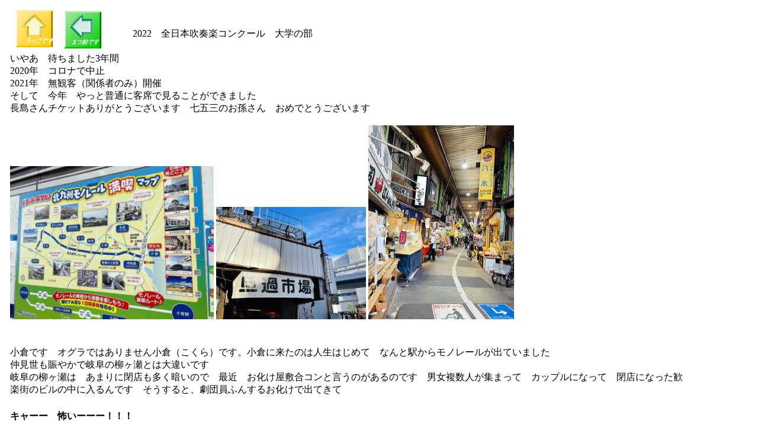

--- FILE ---
content_type: text/html
request_url: http://meiwa.tv/2022zennnihon.html
body_size: 76435
content:
<!DOCTYPE HTML PUBLIC "-//W3C//DTD HTML 4.01 Transitional//EN">
<html lang="ja">
<head>
<meta http-equiv="Content-Type" content="text/html; charset=UTF-8">
<meta http-equiv="Content-Style-Type" content="text/css">
<meta name="GENERATOR" content="JustSystems Homepage Builder Version 22.0.3.0 for Windows">
<meta name="justsystems:HPB-Input-Mode" content="mode/flm; pageheight=2000; pagewidth=1200">
<meta name="Keywords" content="全日本,吹奏楽コンクール,大学,富山大,東北福祉大,日本経済大,愛知経菊大,文教大,龍谷大,四国大,山口大,福岡工業大,神奈川大,創価大,北海道教育大,静岡大,俊朗">
<title>２０２２年　全日本吹奏楽コンクール 大学の部</title>
</head>
<body>
<div style="top : 17px;left : 26px;
	position : absolute;
	z-index : 4;
" id="Layer6"><a href="index.html"><img src="button19.gif" width="69" height="63" border="0" alt="トップです"></a></div>
<div style="top : 19px;left : 108px;
	position : absolute;
	z-index : 5;
" id="Layer1"><a href="sub4.html"><img src="button215.gif" width="63" height="63" border="0" alt="1つ前です"></a></div>
<div style="width : 515px;top : 31px;left : 224px;
	position : absolute;
	z-index : 1;
" id="Layer3">
  <p>2022　全日本吹奏楽コンクール　大学の部</p>
</div>
<div style="width : 1146px;top : 89px;left : 17px;
	position : absolute;
	z-index : 3;
	height : 10911px;
" id="Layer5">
  <p class=p1 style='margin:0mm;font-stretch: normal;-webkit-text-size-adjust: auto'><span class="s2" style="font-weight : 400;">いやあ　待ちました</span><b><span class="s1" style="font-weight : 400;"><span lang=EN-US>3</span></span><span class="s2" style="font-weight : 400;">年間</span><span lang="EN-US" style="font-weight : 400;"><o:p></o:p></span></b></p>
  <p class=p1 style='margin:0mm;font-stretch: normal;-webkit-text-size-adjust: auto'><b><span class="s1" style="font-weight : 400;"><span lang=EN-US>2020</span></span><span class="s2" style="font-weight : 400;">年　コロナで中止</span><span lang="EN-US" style="font-weight : 400;"><o:p></o:p></span></b></p>
  <p class=p1 style='margin:0mm;font-stretch: normal;-webkit-text-size-adjust: auto'><b><span class="s1" style="font-weight : 400;"><span lang=EN-US>2021</span></span><span class="s2" style="font-weight : 400;">年　無観客（関係者のみ）開催</span><span lang="EN-US" style="font-weight : 400;"><o:p></o:p></span></b></p>
  <p class=p1 style='margin:0mm;font-stretch: normal;-webkit-text-size-adjust: auto'><b><span class="s2" style="font-weight : 400;">そして　今年　やっと普通に客席で見ることができました</span><span lang="EN-US" style="font-weight : 400;"><o:p></o:p></span></b></p>
  <p class=p1 style='margin:0mm;font-stretch: normal;-webkit-text-size-adjust: auto'><b><span class="s2" style="font-weight : 400;">長島さんチケットありがとうございます　七五三のお孫さん　おめでとうございます</span><span lang="EN-US" style="font-weight : 400;"><o:p></o:p></span></b><br>
  <br>
  <img src="IMG_81471.jpg" border="0" style="width : 344px;height : 259px;"> <img src="IMG_8151.jpg" border="0" style="width : 253px;height : 190px;"> <img src="IMG_81501.jpg" border="0" style="width : 246px;height : 328px;"></p>
  <p class="p2" style="margin:0mm;font-stretch: normal;min-height: 24px;-webkit-text-size-adjust: auto;
	text-align : right;
"><b><span lang="EN-US" style="font-weight : 400;"><o:p>&nbsp;</o:p></span><span style="font-weight : 400;">

</span></b></p>
  <p class=p1 style='margin:0mm;font-stretch: normal;-webkit-text-size-adjust: auto'><b><span class="s2" style="font-weight : 400;"><br>
  小倉です　オグラではありません小倉（こくら）です。小倉に来たのは人生はじめて　なんと駅からモノレールが出ていました</span><span lang="EN-US" style="font-weight : 400;"><o:p></o:p></span></b></p>
  <p class=p1 style='margin:0mm;font-stretch: normal;-webkit-text-size-adjust: auto'><span
class=s2>仲見世も賑やかで岐阜の柳ヶ瀬とは大違いです</span><b><span lang=EN-US><o:p></o:p></span></b></p>
  <p class=p1 style='margin:0mm;font-stretch: normal;-webkit-text-size-adjust: auto'><span
class=s2>岐阜の柳ヶ瀬は　あまりに閉店も多く暗いので　最近　お化け屋敷合コンと言うのがあるのです　男女複数人が集まって　カップルになって　閉店になった歓楽街のビルの中に入るんです　そうすると、劇団員ふんするお化けで出てきて</span><b><span
class=s2>　</span><span
lang=EN-US><o:p></o:p></span></b></p>
  <p class=p2 style='margin:0mm;font-stretch: normal;min-height: 24px;-webkit-text-size-adjust: auto'><b><span
lang=EN-US><o:p>&nbsp;</o:p></span></b></p>
  <p class=p1 style='margin:0mm;font-stretch: normal;-webkit-text-size-adjust: auto'><b><span
class=s2>キャーー　怖いーーー！！！</span><span lang=EN-US><o:p></o:p></span></b><br>
  </p>
  <p class=p2 style='margin:0mm;font-stretch: normal;min-height: 24px;-webkit-text-size-adjust: auto'><b><span
lang=EN-US><o:p><br>
  &nbsp;</o:p></span></b><span
class=s2>という恐怖感から 　<b>愛</b>　　 が生まれるのです</span><b><span lang=EN-US><o:p></o:p></span></b></p>
  <p class=p1 style='margin:0mm;font-stretch: normal;-webkit-text-size-adjust: auto'><span
class=s2>おめでとうございます　岐阜市の少子化対策　頑張っています！</span><b><span lang=EN-US><o:p></o:p></span></b></p>
  <p class=p2 style='margin:0mm;font-stretch: normal;min-height: 24px;-webkit-text-size-adjust: auto'><b><span
lang=EN-US><o:p>&nbsp;</o:p></span></b></p>
  <p class=p1 style='margin:0mm;font-stretch: normal;-webkit-text-size-adjust: auto'><span
class=s2>さてコンクールです <img src="IMG_81791.jpg" border="0" style="width : 149px;height : 198px;"></span><b><span lang=EN-US><o:p></o:p></span></b><br>
  </p>
  <p class=p1 style='margin:0mm;font-stretch: normal;-webkit-text-size-adjust: auto'><b><span
class=s2><br>
  <br>
  学</span></b><span
class=s2>生さんにとっては　コロナで練習時間も限られ　蜜　がどうのこうのと言われ、合奏するのもたいへんだったことでしょう。</span><span
class=s2><br>
  苦労の多いこの</span><span
class=s1><span lang=EN-US>3</span></span><span class=s2>年間　よくぞ全国まで来てくれました</span><span
lang=EN-US><o:p></o:p></span></p>
  <p class=p1 style='margin:0mm;font-stretch: normal;-webkit-text-size-adjust: auto'><span
class=s2><b>　</b></span><span lang=EN-US><o:p></o:p></span></p>
  <p class=p1 style='margin:0mm;font-stretch: normal;-webkit-text-size-adjust: auto'><span
class=s2><b>さあ！　開催です</b></span><span lang=EN-US><o:p></o:p></span><br>
  </p>
  <p class=p2 style='margin:0mm;font-stretch: normal;min-height: 24px;-webkit-text-size-adjust: auto'><span
lang=EN-US><o:p>&nbsp;</o:p></span><span
class=s2>会場では審査員の紹介が行われています　では　こちらも勝手審査員の紹介をいたします</span><span
lang=EN-US><o:p></o:p></span></p>
  <p class=p1 style='margin:0mm;font-stretch: normal;-webkit-text-size-adjust: auto'><span
class=s2>今回は豪華絢爛！　歴代の学生指揮者が集まりました</span><span lang=EN-US><o:p></o:p></span></p>
  <p class=p2 style='margin:0mm;font-stretch: normal;min-height: 24px;-webkit-text-size-adjust: auto'><span
lang=EN-US><o:p>&nbsp;</o:p></span><span
class=s2><b><span style='mso-ascii-font-family:"Times New Roman";mso-hansi-font-family:
"Times New Roman";mso-bidi-font-family:"Times New Roman"'>田原先生　</span></b></span><span
class=s1><span lang=EN-US style='font-family:"UICTFontTextStyleBody",serif;
mso-bidi-font-family:"Times New Roman"'>1973</span></span><span class=s2><b><span
style='mso-ascii-font-family:"Times New Roman";mso-hansi-font-family:"Times New Roman";
mso-bidi-font-family:"Times New Roman"'>年指揮者</span></b></span><span lang=EN-US
style='font-family:"Times New Roman",serif'><o:p></o:p></span></p>
  <p class=p1 style='margin:0mm;font-stretch: normal;-webkit-text-size-adjust: auto'><span
class=s2>世界を股にかけて飛び回る　佐渡裕氏のゴルフ仲間　ワイン通　フランス通　なにしろ国際的な美的感覚の持ち主　神大吹奏楽部</span><span
class=s1><span lang=EN-US>OB</span></span><span class=s2>ゴルフ会　神奈川県代表</span><span
lang=EN-US><o:p></o:p></span></p>
  <p class=p1 style='margin:0mm;font-stretch: normal;-webkit-text-size-adjust: auto'><span
class=s2><b>奥様先生　</b></span><span lang=EN-US><o:p></o:p></span></p>
  <p class=p1 style='margin:0mm;font-stretch: normal;-webkit-text-size-adjust: auto'><span
class=s2>人を見る目が肥えています　指揮者の人格性格を見通して音楽を評価いたします。ご自身の受けた医療ミスにもめげつに審査いたします</span><span
lang=EN-US><o:p></o:p></span></p>
  <p class=p3 style='margin:0mm;font-stretch: normal;-webkit-text-size-adjust: auto'><span
class=s2><b><span style='mso-ascii-font-family:"Times New Roman";mso-hansi-font-family:
"Times New Roman";mso-bidi-font-family:"Times New Roman"'>谷ロ先生　</span></b></span><span
class=s1><span lang=EN-US style='font-family:"UICTFontTextStyleBody",serif;
mso-bidi-font-family:"Times New Roman"'>1974</span></span><span class=s2><b><span
style='mso-ascii-font-family:"Times New Roman";mso-hansi-font-family:"Times New Roman";
mso-bidi-font-family:"Times New Roman"'>年指揮者</span></b></span><span lang=EN-US
style='font-family:"Times New Roman",serif'><o:p></o:p></span></p>
  <p class=p1 style='margin:0mm;font-stretch: normal;-webkit-text-size-adjust: auto'><span
class=s2>日本人の作品が少なかった時代の指揮者です。当時の神大伝統である日本初演の自由曲を探した結果が　アレキーノ　です</span><span
lang=EN-US><o:p></o:p></span></p>
  <p class=p1 style='margin:0mm;font-stretch: normal;-webkit-text-size-adjust: auto'><span
class=s2>ちなみに私は　コレキーノ（わかる人だけで結構です<b>）</b></span><span lang=EN-US><o:p></o:p></span></p>
  <p class=p3 style='margin:0mm;font-stretch: normal;-webkit-text-size-adjust: auto'><span
class=s2><b><span style='mso-ascii-font-family:"Times New Roman";mso-hansi-font-family:
"Times New Roman";mso-bidi-font-family:"Times New Roman"'>木野先生　</span></b></span><span
class=s1><span lang=EN-US style='font-family:"UICTFontTextStyleBody",serif;
mso-bidi-font-family:"Times New Roman"'>1979</span></span><span class=s2><b><span
style='mso-ascii-font-family:"Times New Roman";mso-hansi-font-family:"Times New Roman";
mso-bidi-font-family:"Times New Roman"'>年学生指揮者</span></b></span><span
lang=EN-US style='font-family:"Times New Roman",serif'><o:p></o:p></span></p>
  <p class=p1 style='margin:0mm;font-stretch: normal;-webkit-text-size-adjust: auto'><span
class=s2>神大吹奏楽部</span><span class=s1><span lang=EN-US>OB</span></span><span
class=s2>ゴルフ会　岐阜県代表（参加者</span><span class=s1><span lang=EN-US>1</span></span><span
class=s2>名）　管楽器だけでなく弦楽器（シャミセン）も現役時代の麻雀で凄みを見せる</span><span lang=EN-US><o:p></o:p></span></p>
  <p class=p1 style='margin:0mm;font-stretch: normal;-webkit-text-size-adjust: auto'><span
class=s2><b><i>ネット審査</i>員</b></span><span lang=EN-US><o:p></o:p></span></p>
  <p class=p1 style='margin:0mm;font-stretch: normal;-webkit-text-size-adjust: auto'><span
class=s2><b>佐藤先生　歴史に残る名部長</b></span><span lang=EN-US><o:p></o:p></span></p>
  <p class=p1 style='margin:0mm;font-stretch: normal;-webkit-text-size-adjust: auto'><span
class=s2>神大ブラスの永遠の若大将です　君といつまでも　の似合う紳士。「僕は死ぬまで君を離さないぞ、いいだろー」と言われたい女性多し</span><span
lang=EN-US><o:p></o:p></span><br>
  <br>
  いつものように勝手審査員は絶対評価です　正規審査が相対評価なので基準の違う評価となります<br>
  </p>
  <p><i><br>
  コンクール</i><br>
  </p>
  <p class=p2 style='margin:0mm;font-stretch: normal;min-height: 24px;-webkit-text-size-adjust: auto'><span
lang=EN-US><o:p><br>
  &nbsp;</span><i><span
lang=EN-US></o:p></span>

<span
class=s1><span lang=EN-US>1&nbsp;</span></span><span class=s2><b>番　富山大学吹奏楽団（指揮</b></span><span
class=s1><span lang=EN-US>/</span></span><span class=s3><b>建部知宏）</b></span><span
class=s1><span lang=EN-US>12</span></span><span class=s2><b>回目</b></span><span
lang=EN-US><o:p></o:p></span></i></p>
  <p class=p3 style='margin:0mm;font-stretch: normal;-webkit-text-size-adjust: auto'><i><span
class=s3><b><span style='mso-ascii-font-family:"Times New Roman";mso-hansi-font-family:
"Times New Roman";mso-bidi-font-family:"Times New Roman"'>課題曲３／交響曲第</span></b></span><span
class=s1><span lang=EN-US style='font-family:"UICTFontTextStyleBody",serif;
mso-bidi-font-family:"Times New Roman"'>5</span></span><span class=s3><b><span
style='mso-ascii-font-family:"Times New Roman";mso-hansi-font-family:"Times New Roman";
mso-bidi-font-family:"Times New Roman"'>番より　第</span></b></span><span class=s1><span
lang=EN-US style='font-family:"UICTFontTextStyleBody",serif;mso-bidi-font-family:
"Times New Roman"'>4</span></span><span class=s3><b><span style='mso-ascii-font-family:
"Times New Roman";mso-hansi-font-family:"Times New Roman";mso-bidi-font-family:
"Times New Roman"'>楽章（</span></b></span><span class=s1><span lang=EN-US
style='font-family:"UICTFontTextStyleBody",serif;mso-bidi-font-family:"Times New Roman"'>D.</span></span><span
class=s3><b><span style='mso-ascii-font-family:"Times New Roman";mso-hansi-font-family:
"Times New Roman";mso-bidi-font-family:"Times New Roman"'>ショスタコーヴィチ</span></b></span><span
class=s1><span lang=EN-US style='font-family:"UICTFontTextStyleBody",serif;
mso-bidi-font-family:"Times New Roman"'>/</span></span><span class=s3><b><span
style='mso-ascii-font-family:"Times New Roman";mso-hansi-font-family:"Times New Roman";
mso-bidi-font-family:"Times New Roman"'>上埜孝） </span></b></span><span lang=EN-US
style='font-family:"Times New Roman",serif'><o:p></o:p></span></i></p>
  <p class=p2 style='margin:0mm;font-stretch: normal;min-height: 24px;-webkit-text-size-adjust: auto'><span
lang=EN-US><o:p>&nbsp;</o:p></span></p>
  <p class=p1 style='margin:0mm;font-stretch: normal;-webkit-text-size-adjust: auto'><span
class=s2>指揮者は建部先生　私が現役の頃、駒澤大学で上埜先生の下、鮮やかなサックスソロを聴かせてくれた人です　大吹連（大学吹奏楽連盟）ではお世話になりました</span><span
lang=EN-US><o:p></o:p></span><br>
  </p>
  <p class=p1 style='margin:0mm;font-stretch: normal;-webkit-text-size-adjust: auto'><span
class=s2><b>　課題曲</b></span><span lang=EN-US><o:p></o:p></span></p>
  <p class=p1 style='margin:0mm;font-stretch: normal;-webkit-text-size-adjust: auto'><span
class=s2>心を込めて歌ってくれます。歌う気持ちが強くて、それがリズムを重くする場面がほんの少しありました。朗々とした歌い方がこのバンドのいいところでもあります。少しだけ拍子感を意識するとさらにドラマチックになることでしょう</span><span
lang=EN-US><o:p></o:p></span><br>
  </p>
  <p class=p1 style='margin:0mm;font-stretch: normal;-webkit-text-size-adjust: auto'><span
class=s2><b>　自由曲</b></span><span lang=EN-US><o:p></o:p></span></p>
  <p class=p1 style='margin:0mm;font-stretch: normal;-webkit-text-size-adjust: auto'><span
class=s2>建部先生恩師のアレンジです。思い入れもあることでしょう。自由曲も歌う気持ちが大きくて歌に集中するあまりリズムの不安定な部分がほんの少し見えるところがありました。トランペットのソロが美しく音楽を引き締めました<b>。</b></span><span
lang=EN-US><o:p></o:p></span></p>
  <p class=p2 style='margin:0mm;font-stretch: normal;min-height: 24px;-webkit-text-size-adjust: auto'><span
lang=EN-US><o:p>&nbsp;</o:p></span></p>
  <p class=p1 style='margin:0mm;font-stretch: normal;-webkit-text-size-adjust: auto'><span
class=s2><b>音楽の楽しさの伝わる素晴らしい演奏を　ありがとうございました。</b></span><span lang=EN-US><o:p></o:p></span></p>
  <br>
  <p class="p2" style="margin:0mm;font-stretch: normal;min-height: 24px;-webkit-text-size-adjust: auto;
	text-align : left;
"><span
lang=EN-US><o:p>&nbsp;</o:p></span><span
class=s2>勝手審査員　</span><span class=s1><span lang=EN-US>CCBCC&nbsp;</span></span><span
class=apple-converted-space><span lang=EN-US>&nbsp;</span></span><span
class=s2>勝手結果<b>　</b></span><span class="s2" style="color : #660000;"><b>銅賞</b></span><span
class=s2><b>　</b>正規結果<b>　</b></span><span class="s2" style="color : #660000;"><b>銅賞</b></span><span lang=EN-US><o:p></o:p></span><br>
  <img src="toyama.jpg" border="0" style="width : 416px;height : 219px;"> <br>
  </p>
  <p class=p2 style='margin:0mm;font-stretch: normal;min-height: 24px;-webkit-text-size-adjust: auto'><span
lang=EN-US><o:p>&nbsp;<br>
  </span><i><span
lang=EN-US></o:p></span><span
class=s1><span lang=EN-US>2</span></span><span class=s2><b>番　東北福祉大学吹奏楽部（指揮</b></span><span
class=s1><span lang=EN-US>/</span></span><span class=s3><b>荒井富雄）　</b></span><span
class=s4><b><span lang=EN-US style='font-family:"UICTFontTextStyleEmphasizedBody",serif'>13</span></b></span><span
class=s3><b>回目</b></span><span lang=EN-US><o:p></o:p></span></i></p>
  <p class=p3 style='margin:0mm;font-stretch: normal;-webkit-text-size-adjust: auto'><i><span
class=s3><b><span style='mso-ascii-font-family:"Times New Roman";mso-hansi-font-family:
"Times New Roman";mso-bidi-font-family:"Times New Roman"'>課題曲２／交響曲第</span></b></span><span
class=s1><span lang=EN-US style='font-family:"UICTFontTextStyleBody",serif;
mso-bidi-font-family:"Times New Roman"'>5</span></span><span class=s3><b><span
style='mso-ascii-font-family:"Times New Roman";mso-hansi-font-family:"Times New Roman";
mso-bidi-font-family:"Times New Roman"'>番より　第</span></b></span><span class=s1><span
lang=EN-US style='font-family:"UICTFontTextStyleBody",serif;mso-bidi-font-family:
"Times New Roman"'>4</span></span><span class=s3><b><span style='mso-ascii-font-family:
"Times New Roman";mso-hansi-font-family:"Times New Roman";mso-bidi-font-family:
"Times New Roman"'>楽章（</span></b></span><span class=s1><span lang=EN-US
style='font-family:"UICTFontTextStyleBody",serif;mso-bidi-font-family:"Times New Roman"'>D.</span></span><span
class=s3><b><span style='mso-ascii-font-family:"Times New Roman";mso-hansi-font-family:
"Times New Roman";mso-bidi-font-family:"Times New Roman"'>ショスタコーヴィチ</span></b></span><span
class=s1><span lang=EN-US style='font-family:"UICTFontTextStyleBody",serif;
mso-bidi-font-family:"Times New Roman"'>/</span></span><span class=s3><b><span
style='mso-ascii-font-family:"Times New Roman";mso-hansi-font-family:"Times New Roman";
mso-bidi-font-family:"Times New Roman"'>上埜孝）</span></b></span></i><span lang=EN-US
style='font-family:"Times New Roman",serif'><o:p></o:p></span></p>
  <p class=p2 style='margin:0mm;font-stretch: normal;min-height: 24px;-webkit-text-size-adjust: auto'><span
lang=EN-US><o:p>&nbsp;</o:p></span></p>
  <p class=p1 style='margin:0mm;font-stretch: normal;-webkit-text-size-adjust: auto'><span
class=s2><b>　課題曲</b></span><span lang=EN-US><o:p></o:p></span></p>
  <p class=p1 style='margin:0mm;font-stretch: normal;-webkit-text-size-adjust: auto'><span
class=s2>軽快なリズムで気持ちを楽しくさせてくれました、ほんの少しだけリズムが前に行きすぎるところがありリズムが滑っているようにも聴こえましたが、青空に希望の耀く気持ちのいいマーチでした</span><span
lang=EN-US><o:p></o:p></span><br>
  </p>
  <p class=p2 style='margin:0mm;font-stretch: normal;min-height: 24px;-webkit-text-size-adjust: auto'><span
lang=EN-US><o:p>&nbsp;　</o:p></span><span
class=s2><b>自由曲</b></span><span lang=EN-US><o:p></o:p></span></p>
  <p class=p1 style='margin:0mm;font-stretch: normal;-webkit-text-size-adjust: auto'><span
class=s2>富山大と同じ上埜孝先生アレンジです。ダイナミックで感動的に作り上げられた自由曲、とても素晴らしかったです。楽器編成的に金管に対して木管の人数が少なすぎて、全体的なサウンドの幅が広がりにくくなってます。木管部員が増えたら、今よりもっと素敵な表情が出てくることでしょう。</span><span
lang=EN-US><o:p></o:p></span> <br>
  <br>
  </p>
  <p class=p2 style='margin:0mm;font-stretch: normal;min-height: 24px;-webkit-text-size-adjust: auto'><span
lang=EN-US><o:p>&nbsp;</o:p></span><span
class=s2><b>歌い込まれた感動的な音楽を　ありがとうございました。</b></span><span lang=EN-US><o:p></o:p></span><br>
  </p>
  <p class=p2 style='margin:0mm;font-stretch: normal;min-height: 24px;-webkit-text-size-adjust: auto'><span
lang=EN-US><o:p>&nbsp;</o:p></span><span
class=s2><br>
  勝手審査員<b>　</b></span><span class=s1><span lang=EN-US>BBBBC&nbsp;</span></span><span
class=s2>勝手結果<b>　</b></span><span class="s2" style="color : #660000;"><b>銅賞</b></span><span
class=s2><b>　</b>正規結果<b>　</b></span><span class="s2" style="color : #666666;"><b>銀賞</b></span><span lang=EN-US><o:p></o:p></span></p>
  <p class=p2 style='margin:0mm;font-stretch: normal;min-height: 24px;-webkit-text-size-adjust: auto'><span
lang=EN-US><o:p>&nbsp;</o:p></span><img src="touhoku.jpg" border="0" style="width : 411px;height : 208px;"><br>
  <br>
  <i><span
class=s1><span lang=EN-US>3</span></span><span class=s2><b>番　日本経済大学吹奏楽部（指揮</b></span><span
class=s1><span lang=EN-US>/</span></span><span class=s2><b>柴田裕二）　初出場</b></span><span
lang=EN-US><o:p></o:p></span></i></p>
  <p class=p1 style='margin:0mm;font-stretch: normal;-webkit-text-size-adjust: auto'><i><span
class=s3><b>課題曲３／「トリトン」より（長生淳）</b></span><span lang=EN-US><o:p></o:p></span></i></p>
  <p class=p2 style='margin:0mm;font-stretch: normal;min-height: 24px;-webkit-text-size-adjust: auto'><span
lang=EN-US><o:p>&nbsp;</o:p></span>

</p>
  <p class=p1 style='margin:0mm;font-stretch: normal;-webkit-text-size-adjust: auto'><span
class=s2>柴田先生は福岡工業大学を以前全国まで引き上げた育ての天才。今回も新たな大学を全国に連れてきてくれました</span><span
lang=EN-US><o:p></o:p></span></p>
  <p class=p1 style='margin:0mm;font-stretch: normal;-webkit-text-size-adjust: auto'><span
class=s2>福岡工業大の初出場の時　たった２５人で九州地区を勝ち上がり　柔らかくみずみずしいサウンドだったことを今でも覚えています</span><span
lang=EN-US><o:p></o:p></span><br>
  </p>
  <p class=p1 style='margin:0mm;font-stretch: normal;-webkit-text-size-adjust: auto'><span
class=s2><b>　課題曲</b></span><span lang=EN-US><o:p></o:p></span></p>
  <p class=p1 style='margin:0mm;font-stretch: normal;-webkit-text-size-adjust: auto'><span
class=s2>しっかりと語ってくれる</span><span class=s1><span lang=EN-US>1</span></span><span
class=s2>つの物語を見せてくれました。音の広がる場面はドキドキするしました。感動的演奏です</span><span
lang=EN-US><o:p></o:p></span><br>
  </p>
  <p class=p1 style='margin:0mm;font-stretch: normal;-webkit-text-size-adjust: auto'><span
class=s2><b>　自由曲</b></span><span lang=EN-US><o:p></o:p></span></p>
  <p class=p1 style='margin:0mm;font-stretch: normal;-webkit-text-size-adjust: auto'><span
class=s2>長生作品、大好きなんですけど　とても難しい。繊細に編まれた絹糸の艶やかなところ整然としたところ、もつれて解けないところ　それが魔法のように解けこの上もない幸せな気持ちを感じる場面</span><span
lang=EN-US><o:p></o:p></span></p>
  <p class=p1 style='margin:0mm;font-stretch: normal;-webkit-text-size-adjust: auto'><span
class=s2>これを完璧に演奏し表現するのはとても難しい<b>。</b></span><span lang=EN-US><o:p></o:p></span></p>
  <p class=p1 style='margin:0mm;font-stretch: normal;-webkit-text-size-adjust: auto'><span
class=s2>深い表現力の問われる難しい作品です</span><span lang=EN-US><o:p></o:p></span><br>
  </p>
  <p class=p2 style='margin:0mm;font-stretch: normal;min-height: 24px;-webkit-text-size-adjust: auto'><span
lang=EN-US><o:p>&nbsp;</o:p></span><span
class=s2><b><br>
  内面的な表現を要求される難しい作品に挑戦してくれて　ありがとうございました</b></span><span lang=EN-US><o:p></o:p></span><br>
  </p>
  <p class=p2 style='margin:0mm;font-stretch: normal;min-height: 24px;-webkit-text-size-adjust: auto'><span
lang=EN-US><o:p>&nbsp;</o:p></span><span
class=s2><br>
  勝手審査員<b>　</b></span><span class=s1><span lang=EN-US>CBBCB&nbsp;</span></span><span
class=s2>勝手結果<b>　</b></span><span class="s2" style="color : #666666;"><b>銀賞</b></span><span
class=s2><b>　</b>正規結果<b>　</b></span><span class="s2" style="color : #666666;"><b>銀賞</b></span><span lang=EN-US><o:p></o:p></span></p>
  <p class=p2 style='margin:0mm;font-stretch: normal;min-height: 24px;-webkit-text-size-adjust: auto'><span
lang=EN-US><o:p>&nbsp;</o:p></span>

<img src="nihonkeizai.jpg" border="0" style="width : 402px;height : 223px;"></p>
  <p class=p1 style='margin:0mm;font-stretch: normal;-webkit-text-size-adjust: auto'><i><span
class=s1><span lang=EN-US><br>
  4</span></span><span class=s2><b>番　愛知教育大学吹奏楽団（指揮</b></span><span
class=s1><span lang=EN-US>/</span></span><span class=s3><b>小松孝文）　</b></span><span
class=s4><b><span lang=EN-US style='font-family:"UICTFontTextStyleEmphasizedBody",serif'>6</span></b></span><span
class=s3><b>回目</b></span><span lang=EN-US><o:p></o:p></span></i></p>
  <p class=p1 style='margin:0mm;font-stretch: normal;-webkit-text-size-adjust: auto'><i><span
class=s3><b>課題曲２／復興（保科洋）</b></span><span lang=EN-US><o:p></o:p></span></i></p>
  <p class=p2 style='margin:0mm;font-stretch: normal;min-height: 24px;-webkit-text-size-adjust: auto'><span
lang=EN-US><o:p>&nbsp;</o:p></span></p>
  <p class=p1 style='margin:0mm;font-stretch: normal;-webkit-text-size-adjust: auto'><span
class=s2>ディレクターズバンドの小松先生　このバンドから育ったプレーヤーも数多くおられます。</span><span
lang=EN-US><o:p></o:p></span></p>
  <p class=p1 style='margin:0mm;font-stretch: normal;-webkit-text-size-adjust: auto'><span
class=s2>私の親友　照代姐さん（芸者ではありません</span><span class=s1><span lang=EN-US>Sax</span></span><span
class=s2>です）もこのバンド出身です</span><span lang=EN-US><o:p></o:p></span><br>
  </p>
  <p class=p1 style='margin:0mm;font-stretch: normal;-webkit-text-size-adjust: auto'><span
class=s2><b>　課題曲</b></span><span lang=EN-US><o:p></o:p></span></p>
  <p class=p1 style='margin:0mm;font-stretch: normal;-webkit-text-size-adjust: auto'><span
class=s2>シンフォニックな響きが素晴らしい。しっかりテンポを刻む模範のようなマーチです</span><span lang=EN-US><o:p></o:p></span></p>
  <p class=p1 style='margin:0mm;font-stretch: normal;-webkit-text-size-adjust: auto'><span
class=s2>明るい気持ちで青空の下　散歩したくなりました</span><span lang=EN-US><o:p></o:p></span></p>
  <p class=p1 style='margin:0mm;font-stretch: normal;-webkit-text-size-adjust: auto'><span
class=s2>クレッシェンドもデクレッシェンドも綺麗に整える洗練されたバンドです<br>
  <br>
  </span><span lang=EN-US><o:p></o:p></span></p>
  <p class=p1 style='margin:0mm;font-stretch: normal;-webkit-text-size-adjust: auto'><span
class=s2><b>　自由曲</b></span><span lang=EN-US><o:p></o:p></span></p>
  <p class=p1 style='margin:0mm;font-stretch: normal;-webkit-text-size-adjust: auto'><span
class=s2>復興への苦しみ、難しさが良く表現でき感動的な演奏でした。</span><span lang=EN-US><o:p></o:p></span></p>
  <p class=p1 style='margin:0mm;font-stretch: normal;-webkit-text-size-adjust: auto'><span
class=s2>来年までに個人の力量をあとちょっとプラスして　また演奏を聴かせてください</span><span lang=EN-US><o:p></o:p></span></p>
  <p><span
lang=EN-US><o:p>&nbsp;</o:p></span><span
class=s2><b>心の伝わる素晴らしい演奏　ありがとうございました</b></span><span lang=EN-US><o:p></o:p></span></p>
  <p class=p2 style='margin:0mm;font-stretch: normal;min-height: 24px;-webkit-text-size-adjust: auto'><span
lang=EN-US><o:p>&nbsp;</o:p></span>

</p>
  <p class=p1 style='margin:0mm;font-stretch: normal;-webkit-text-size-adjust: auto'><span
class=s2>勝手審査員<b>　</b></span><span class=s1><span lang=EN-US>CCBBB&nbsp;</span></span><span
class=s2>勝手結果<b>　</b></span><span class="s2" style="color : #666666;"><b>銀賞</b></span><span
class=s2><b>　</b>正規結果<b>　</b></span><span class="s2" style="color : #660000;"><b>銅賞</b></span><span lang="EN-US" style="color : #660000;"><o:p></o:p></span></p>
  <p class=p2 style='margin:0mm;font-stretch: normal;min-height: 24px;-webkit-text-size-adjust: auto'><span
lang=EN-US><o:p>&nbsp;</o:p></span>

<img src="aichi.jpg" border="0" style="width : 413px;height : 227px;"></p>
  <p class=p1 style='margin:0mm;font-stretch: normal;-webkit-text-size-adjust: auto'><i><span
class=s1><span lang=EN-US><br>
  5</span></span><span class=s2><b>番　文教大学吹奏楽部（指揮</b></span><span
class=s1><span lang=EN-US>/</span></span><span class=s3><b>佐川聖二）　</b></span><span
class=s4><b><span lang=EN-US style='font-family:"UICTFontTextStyleEmphasizedBody",serif'>28</span></b></span><span
class=s3><b>回目</b></span><span lang=EN-US><o:p></o:p></span></i></p>
  <p class=p1 style='margin:0mm;font-stretch: normal;-webkit-text-size-adjust: auto'><i><span
class=s3><b>課題曲３／リベラシオン（天野正道）</b></span><span lang=EN-US><o:p></o:p></span></i></p>
  <p class=p2 style='margin:0mm;font-stretch: normal;min-height: 24px;-webkit-text-size-adjust: auto'><span
lang=EN-US><o:p>&nbsp;</o:p></span></p>
  <p class=p1 style='margin:0mm;font-stretch: normal;-webkit-text-size-adjust: auto'><span
class=s2><b>　課題曲</b></span><span lang=EN-US><o:p></o:p></span></p>
  <p class=p1 style='margin:0mm;font-stretch: normal;-webkit-text-size-adjust: auto'><span
class=s2>非常に細かいところまで目配せしていて隙のない完璧な演奏です。大きなドラマを見た気持ちです。テンポ設定　歌い方　拍子の深さ重さ　サウンド　全て素晴らしい。吹奏楽でこれだけの表現ができるのは佐川先生だけです</span><span
lang=EN-US><o:p></o:p></span><br>
  </p>
  <p class=p1 style='margin:0mm;font-stretch: normal;-webkit-text-size-adjust: auto'><span
class=s2><b>　自由曲</b></span><span lang=EN-US><o:p></o:p></span></p>
  <p class=p1 style='margin:0mm;font-stretch: normal;-webkit-text-size-adjust: auto'><span
class=s2>佐川先生と同じ秋田県出身の天野正道作品です。</span><span lang=EN-US><o:p></o:p></span></p>
  <p class=p1 style='margin:0mm;font-stretch: normal;-webkit-text-size-adjust: auto'><span
class=s2>課題曲同様　抜群の表現力　場面に合わせたサウンド　変化がしっかり見えます。節目節目を締める打楽器の響きが素晴らしい</span><span
lang=EN-US><o:p></o:p></span></p>
  <p class=p1 style='margin:0mm;font-stretch: normal;-webkit-text-size-adjust: auto'><span
class=s2>マリンバソロからの情緒的な場面　ドキドキ　うっとりです</span><span lang=EN-US><o:p></o:p></span></p>
  <p class=p1 style='margin:0mm;font-stretch: normal;-webkit-text-size-adjust: auto'><span
class=s2>終盤はものすごいスピードで景色が変化します　迫ってきます。怖くて怖くて必死に逃げます　危ない、走っても追いつかれそうです、ずっと向こうには微かな光が、その光に向かって走る。走る。あと少しだ、でももう足が動かない、よろけながら這いずりながら逃げる　もうだめだ！と　そこに眩しいほどの光が当たった。甘く優しいサックスのメロディです</span><span
lang=EN-US><o:p></o:p></span></p>
  <p class=p1 style='margin:0mm;font-stretch: normal;-webkit-text-size-adjust: auto'><span
class=s2>広い広い青空　大丈夫、ここは安全な場所です。ここなら大丈夫だ。ここに住もう、ここに家を建てよう　みんなを呼ぼう！幸せな国を作ろう！</span><span
lang=EN-US><o:p></o:p></span></p>
  <p class=p1 style='margin:0mm;font-stretch: normal;-webkit-text-size-adjust: auto'><span
class=s2>と勝手に発展し感動する私でした</span><span lang=EN-US><o:p></o:p></span></p>
  <p class=p2 style='margin:0mm;font-stretch: normal;min-height: 24px;-webkit-text-size-adjust: auto'><span
lang=EN-US><o:p>&nbsp;</o:p></span><span
class=s2><b><br>
  毎回のことですが　ハラハラドキドキする音楽ドラマ　ありがとうございました</b></span><span lang=EN-US><o:p></o:p></span></p>
  <p class=p2 style='margin:0mm;font-stretch: normal;min-height: 24px;-webkit-text-size-adjust: auto'><span
lang=EN-US><o:p>&nbsp;</o:p></span></p>
  <p class=p1 style='margin:0mm;font-stretch: normal;-webkit-text-size-adjust: auto'><span
class=s2>勝手審査員<b>　</b></span><span class=s1><span lang=EN-US>AABAA&nbsp;</span></span><span
class=s2>勝手結果<b>　</b></span><span class="s2" style="color : #999900;"><b>金賞</b></span><span
class=s2><b>　</b>正規結果<b>　</b></span><span class="s2" style="color : #999900;"><b>金賞</b></span><span lang="EN-US" style="color : #999900;"><o:p></o:p></span></p>
  <p class=p2 style='margin:0mm;font-stretch: normal;min-height: 24px;-webkit-text-size-adjust: auto'><span
lang=EN-US><o:p></o:p></span><img src="bunkyo.jpg" border="0" style="width : 423px;height : 233px;"><i><span
class=s1><span lang=EN-US><br>
  <br>
  6</span></span><span class=s2><b>番　龍谷大学吹奏楽部（指揮</b></span><span
class=s1><span lang=EN-US>/</span></span><span class=s3><b>若林義人）　</b></span><span
class=s4><b><span lang=EN-US style='font-family:"UICTFontTextStyleEmphasizedBody",serif'>23</span></b></span><span
class=s3><b>回目</b></span><span lang=EN-US><o:p></o:p></span></i></p>
  <p class=p1 style='margin:0mm;font-stretch: normal;-webkit-text-size-adjust: auto'><i><span
class=s3><b>課題曲５／アスファルト・カクテル（</b></span><span class=s1><span lang=EN-US>J.</span></span><span
class=s3><b>マッキー）</b></span><span lang=EN-US><o:p></o:p></span></i></p>
  <p class=p2 style='margin:0mm;font-stretch: normal;min-height: 24px;-webkit-text-size-adjust: auto'><span
lang=EN-US><o:p>&nbsp;</o:p></span></p>
  <p class=p1 style='margin:0mm;font-stretch: normal;-webkit-text-size-adjust: auto'><span
class=s2>ブルーの爽やかな衣装で登場</span><span lang=EN-US><o:p></o:p></span><br>
  </p>
  <p class=p1 style='margin:0mm;font-stretch: normal;-webkit-text-size-adjust: auto'><span
class=s2><b>　課題曲</b></span><span lang=EN-US><o:p></o:p></span></p>
  <p class=p1 style='margin:0mm;font-stretch: normal;-webkit-text-size-adjust: auto'><span
class=s2>相変わらず大音量です　全てがフォルテ以上という迫力サウンド。ボリュームを半分くらいにしていただけるとデリケートな耳の人にも優しいのですが、こういうのを望む吹奏楽ファンも多いのも事実です。打楽器も痛いくらいのキレの良さです</span><span
lang=EN-US><o:p></o:p></span></p>
  <p class=p1 style='margin:0mm;font-stretch: normal;-webkit-text-size-adjust: auto'><span
class=s2>打撃音、破裂音、響きまくりの大迫力サウンドでした</span><span lang=EN-US><o:p></o:p></span><br>
  </p>
  <p class=p1 style='margin:0mm;font-stretch: normal;-webkit-text-size-adjust: auto'><span
class=s2><b>　自由曲</b></span><span lang=EN-US><o:p></o:p></span></p>
  <p class=p1 style='margin:0mm;font-stretch: normal;-webkit-text-size-adjust: auto'><span
class=s2>イケイケドンドンの自由曲です　直線的にヤリや大砲が客席にバンバン飛んできます。避けながら聴くのがスポーツ的でした。全てフォルテ以上。おもしろさてんこ盛りの演奏でお客さま大喜びで大拍手！</span><span
lang=EN-US><o:p></o:p></span></p>
  <p class=p2 style='margin:0mm;font-stretch: normal;min-height: 24px;-webkit-text-size-adjust: auto'><span
lang=EN-US><o:p>&nbsp;<br>
  </o:p></span><span
class=s2><b>大迫力サウンドを　ありがとうございました</b></span><span lang=EN-US><o:p></o:p></span><br>
  </p>
  <p class=p2 style='margin:0mm;font-stretch: normal;min-height: 24px;-webkit-text-size-adjust: auto'><span
lang=EN-US><o:p>&nbsp;<br>
  </o:p></span><span
class=s2>勝手審査員<b>　</b></span><span class=s1><span lang=EN-US>ACABA&nbsp;</span></span><span
class=s2>勝手結果<b>　</b></span><span class="s2" style="color : #999900;"><b>金賞</b></span><span
class=s2><b>　</b>正規結果<b>　</b></span><span class="s2" style="color : #999900;"><b>金賞</b></span><span lang=EN-US><o:p></o:p></span></p>
  <p class=p2 style='margin:0mm;font-stretch: normal;min-height: 24px;-webkit-text-size-adjust: auto'><span
lang=EN-US><o:p>&nbsp;</o:p></span><img src="ryuu.jpg" border="0" style="width : 403px;height : 234px;"></p>
  <p class=p1 style='margin:0mm;font-stretch: normal;-webkit-text-size-adjust: auto'><i><span
class=s1><span lang=EN-US><br>
  7</span></span><span class=s2><b>番　四国大学吹奏楽部（指揮</b></span><span
class=s1><span lang=EN-US>/</span></span><span class=s2><b>小川一彦）　</b></span><span
class=s4><b><span lang=EN-US style='font-family:"UICTFontTextStyleEmphasizedBody",serif'>6</span></b></span><span
class=s3><b>回目</b></span><span lang=EN-US><o:p></o:p></span></i></p>
  <p class=p1 style='margin:0mm;font-stretch: normal;-webkit-text-size-adjust: auto'><i><span
class=s3><b>課題曲１／クロスファイア・ノヴェンバー</b></span><span class=s1><span lang=EN-US>22</span></span><span
class=s3><b>（樽屋雅徳）</b></span><span lang=EN-US><o:p></o:p></span></i></p>
  <p class=p2 style='margin:0mm;font-stretch: normal;min-height: 24px;-webkit-text-size-adjust: auto'><span
lang=EN-US><o:p>&nbsp;</o:p></span><span
class=s2><br>
  四国は長い間　全国大会への推薦団体がなく　空白地域だったのですが　このところ四国大学が頑張ってくれます。</span><span
lang=EN-US><o:p></o:p></span><br>
  </p>
  <p class=p1 style='margin:0mm;font-stretch: normal;-webkit-text-size-adjust: auto'><span
class=s2><b>　課題曲</b></span><span lang=EN-US><o:p></o:p></span></p>
  <p class=p1 style='margin:0mm;font-stretch: normal;-webkit-text-size-adjust: auto'><span
class=s2>サウンドが年々上昇してきています　リズムの感じ方も気持ちよく　音の最後の処理も丁寧で好感の持てる演奏でした　クラリネットが増えるといいですね</span><span
lang=EN-US><o:p></o:p></span><br>
  </p>
  <p class=p1 style='margin:0mm;font-stretch: normal;-webkit-text-size-adjust: auto'><span
class=s2><b>　自由曲</b></span><span lang=EN-US><o:p></o:p></span></p>
  <p class=p1 style='margin:0mm;font-stretch: normal;-webkit-text-size-adjust: auto'><span
class=s2>この曲を聴いて懐かしい気持ちになりました　グレゴリオ聖歌　学生の頃　関西学院大学のこの原曲を聴いて重低音の上に積み上げて三角形のバランスを保つ関学サウンド。</span><span
lang=EN-US><o:p></o:p></span></p>
  <p class=p1 style='margin:0mm;font-stretch: normal;-webkit-text-size-adjust: auto'><span
class=s2>そのテーマが変化展開していく曲です　馴染みのある曲が登場するので物語として語りやすい曲ですが、そういう曲を演奏するのは難しいのでしょうね</span><span
lang=EN-US><o:p></o:p></span></p>
  <p class=p1 style='margin:0mm;font-stretch: normal;-webkit-text-size-adjust: auto'><span
class=s2>分かりやすい曲を分かりやすく演奏するのは　</span><span class=s1><span lang=EN-US>0−7</span></span><span
class=s2>でスペインに負けたコスタリカに勝つことのようにサムライジャパンには厳しかった！</span><span lang=EN-US><o:p></o:p></span></p>
  <p class=p2 style='margin:0mm;font-stretch: normal;min-height: 24px;-webkit-text-size-adjust: auto'><span
lang=EN-US><o:p>&nbsp;</o:p></span><span
class=s2><b><br>
  頑張って四国から全国に来てくれました　来年も楽しみです　ありがとうございました</b></span><span lang=EN-US><o:p></o:p></span></p>
  <p class=p2 style='margin:0mm;font-stretch: normal;min-height: 24px;-webkit-text-size-adjust: auto'><span
lang=EN-US><o:p>&nbsp;</o:p></span></p>
  <p class=p1 style='margin:0mm;font-stretch: normal;-webkit-text-size-adjust: auto'><span
class=s2>勝手審査員<b>　</b></span><span class=s1><span lang=EN-US>CBBCC&nbsp;</span></span><span
class=s2>勝手結果<b>　</b></span><span class="s2" style="color : #660000;"><b>銅賞</b></span><span
class=s2><b>　</b>正規結果<b>　</b></span><span class="s2" style="color : #660000;"><b>銅賞</b></span><span lang=EN-US><o:p></o:p></span></p>
  <p class=p2 style='margin:0mm;font-stretch: normal;min-height: 24px;-webkit-text-size-adjust: auto'><span
lang=EN-US><o:p>&nbsp;</o:p></span>

<img src="sikoku.jpg" border="0" style="width : 400px;height : 221px;"></p>
  <p class=p1 style='margin:0mm;font-stretch: normal;-webkit-text-size-adjust: auto'><i><span
class=s2><b>　<br>
  　　休憩</b></span><span lang=EN-US><o:p></o:p></span><br>
  </i><br>
  </p>
  <p class="p2" style="margin:0mm"><i><span class="s1"><span lang="EN-US">8</span></span><span class="s2"><b>番　山口大学文化会吹奏楽部（指揮</b></span><span class="s1"><span lang="EN-US">/</span></span><span class="s3"><b>松田和寛）　</b></span><span class="s4"><b><span lang="EN-US" style='font-family:"UICTFontTextStyleEmphasizedBody",serif'>10</span></b></span><span class="s3"><b>回目</b></span><span lang="EN-US"><o:p></o:p></span></i></p>
  <p class=p2 style='margin:0mm;font-stretch: normal;-webkit-text-size-adjust: auto'><i><span
class=s3><b>課題曲４／歌劇「トゥーランドット」より（</b></span><span class=s1><span lang=EN-US>G.</span></span><span
class=s3><b>プッチーニ</b></span><span class=s1><span lang=EN-US>/</span></span><span
class=s3><b>後藤洋）</b></span><span lang=EN-US><o:p></o:p></span></i></p>
  <p class=p1 style='margin:0mm;font-stretch: normal;min-height: 24px;-webkit-text-size-adjust: auto'><span
lang=EN-US><o:p>　&nbsp;</o:p></span><span
class=s2><b>課題曲</b></span><span lang=EN-US><o:p></o:p></span></p>
  <p class=p2 style='margin:0mm;font-stretch: normal;-webkit-text-size-adjust: auto'><span
class=s2>毎年シンフォニックな響きを聴かせてくれる山口大。ゆったりとたっぷりとメロディを歌い上げてくれました　メロディラインのピッコロの乗り方が気持ちいいい</span><span
lang=EN-US><o:p></o:p></span></p>
  <p class=p2 style='margin:0mm;font-stretch: normal;-webkit-text-size-adjust: auto'><span
class=s2>マーチとしてリズムの刻みが安定すれば　さらに良くなることでしょう</span><span lang=EN-US><o:p></o:p></span><br>
  </p>
  <p class=p2 style='margin:0mm;font-stretch: normal;-webkit-text-size-adjust: auto'><span
class=s2><b>　自由曲</b></span><span lang=EN-US><o:p></o:p></span></p>
  <p class=p2 style='margin:0mm;font-stretch: normal;-webkit-text-size-adjust: auto'><span
class=s2>自然な歌い方で好感が持てます　ただプッチーニファンとすれば　もっと心の底から歌い上げていただければと思う私です</span><span
lang=EN-US><o:p></o:p></span></p>
  <p class=p2 style='margin:0mm;font-stretch: normal;-webkit-text-size-adjust: auto'><span
class=s2>最後への作り方も真面目で好感持てます　もう少しだけ揺れ感があるといいのですが、吹奏楽で、そういうことができるのは佐川さんだけかな</span><span
lang=EN-US><o:p></o:p></span></p>
  <p class=p2 style='margin:0mm;font-stretch: normal;-webkit-text-size-adjust: auto'><span
class=s2>終始歌が流れる素敵な演奏でした</span><span lang=EN-US><o:p></o:p></span></p>
  <p class=p1 style='margin:0mm;font-stretch: normal;min-height: 24px;-webkit-text-size-adjust: auto'><span
lang=EN-US><o:p>&nbsp;<br>
  </o:p></span><span
class=s2><b>歌が聴こえる素敵な演奏を　ありがとうございました</b></span><span lang=EN-US><o:p></o:p></span></p>
  <p class=p1 style='margin:0mm;font-stretch: normal;min-height: 24px;-webkit-text-size-adjust: auto'><span
lang=EN-US><o:p>&nbsp;</o:p></span></p>
  <p class=p2 style='margin:0mm;font-stretch: normal;-webkit-text-size-adjust: auto'><span
class=s2>勝手審査員<b>　</b></span><span class=s1><span lang=EN-US>BABCC&nbsp;</span></span><span
class=s2>勝手結果<b>　</b></span><span class="s2" style="color : #666666;"><b>銀賞</b></span><span
class=s2><b>　</b>正規結果<b>　</b></span><span class="s2" style="color : #666666;"><b>銀賞</b></span><span lang="EN-US" style="color : #666666;"><o:p></o:p></span></p>
  <p class=p1 style='margin:0mm;font-stretch: normal;min-height: 24px;-webkit-text-size-adjust: auto'><span
lang=EN-US><o:p>&nbsp;</o:p></span><img src="yamaguti.jpg" border="0" style="width : 398px;height : 219px;"></p>
  <p class=p2 style='margin:0mm;font-stretch: normal;-webkit-text-size-adjust: auto'><i><span
class=s1><span lang=EN-US><br>
  9</span></span><span class=s2><b>番　福岡工業大学吹奏楽団（指揮</b></span><span
class=s1><span lang=EN-US>/</span></span><span class=s2><b>松井裕子）　</b></span><span
class=s1><span lang=EN-US>21</span></span><span class=s2><b>回目</b></span><span
lang=EN-US><o:p></o:p></span></i></p>
  <p class=p2 style='margin:0mm;font-stretch: normal;-webkit-text-size-adjust: auto'><i><span
class=s3><b>課題曲５／宇宙の音楽（</b></span><span class=s1><span lang=EN-US>P.</span></span><span
class=s3><b>スパーク）</b></span></i><span lang=EN-US><o:p></o:p></span></p>
  <p class=p1 style='margin:0mm;font-stretch: normal;min-height: 24px;-webkit-text-size-adjust: auto'><br>
  <span
lang=EN-US><o:p>&nbsp;</o:p></span><span
class=s2>白いブレザーが爽やかです</span><span lang=EN-US><o:p></o:p></span><br>
  </p>
  <p class=p2 style='margin:0mm;font-stretch: normal;-webkit-text-size-adjust: auto'><span
class=s2><b>　課題曲</b></span><span lang=EN-US><o:p></o:p></span></p>
  <p class=p2 style='margin:0mm;font-stretch: normal;-webkit-text-size-adjust: auto'><span
class=s2>譜面を正確に丁寧に演奏されてます。打撃音も強烈すぎず好感が持てます。</span><span lang=EN-US><o:p></o:p></span></p>
  <p class=p2 style='margin:0mm;font-stretch: normal;-webkit-text-size-adjust: auto'><span
class=s2>観客へのアピールが難しい課題曲でしたね、でも頑張ってくれました</span><span lang=EN-US><o:p></o:p></span><br>
  </p>
  <p class=p2 style='margin:0mm;font-stretch: normal;-webkit-text-size-adjust: auto'><span
class=s2><b>　自由曲</b></span><span lang=EN-US><o:p></o:p></span></p>
  <p class=p2 style='margin:0mm;font-stretch: normal;-webkit-text-size-adjust: auto'><span
class=s2>丁寧に練習されたのがよく伝わります。ドラマチックなこの曲の各場面の変化が　あと少しできれば最高です</span><span
lang=EN-US><o:p></o:p></span></p>
  <p class=p1 style='margin:0mm;font-stretch: normal;min-height: 24px;-webkit-text-size-adjust: auto'><span
lang=EN-US><o:p>&nbsp;</o:p></span></p>
  <p class=p2 style='margin:0mm;font-stretch: normal;-webkit-text-size-adjust: auto'><span
class=s2><b>丁寧な歌い込みが気持ちよかったです　ありがとうございました</b></span><span lang=EN-US><o:p></o:p></span></p>
  <p class=p1 style='margin:0mm;font-stretch: normal;min-height: 24px;-webkit-text-size-adjust: auto'><span
lang=EN-US><o:p>&nbsp;</o:p></span></p>
  <p class=p2 style='margin:0mm;font-stretch: normal;-webkit-text-size-adjust: auto'><span
class=s2>勝手審査員<b>　</b></span><span class=s1><span lang=EN-US>ABBCB&nbsp;</span></span><span
class=s2>勝手結果<b>　</b></span><span class="s2" style="color : #666666;"><b>銀賞</b></span><span
class=s2><b>　</b>正規結果<b>　</b></span><span class="s2" style="color : #666666;"><b>銀賞</b></span><span lang="EN-US" style="color : #666666;"><o:p></o:p></span><br>
  <img src="hukuokakougyou.jpg" border="0" style="width : 405px;height : 221px;"><br>
  <br>
  </p>
  <p class=p1 style='margin:0mm;font-stretch: normal;min-height: 24px;-webkit-text-size-adjust: auto'><span
lang=EN-US><o:p>&nbsp;</span><i><span
lang=EN-US></o:p></span><span
class=s1><span lang=EN-US><br>
  10</span></span><span class=s2><b>番　神奈川大学吹奏楽部（指揮</b></span><span
class=s1><span lang=EN-US>/</span></span><span class=s3><b>小澤俊朗）　</b></span><span
class=s4><b><span lang=EN-US style='font-family:"UICTFontTextStyleEmphasizedBody",serif'>49</span></b></span><span
class=s3><b>回目</b></span><span lang=EN-US><o:p></o:p></span></i></p>
  <p class=p2 style='margin:0mm;font-stretch: normal;-webkit-text-size-adjust: auto'><i><span
class=s3><b>課題曲５／ピース、ピースと鳥たちは歌う（伊藤康英）</b></span><span lang=EN-US><o:p></o:p></span></i></p>
  <p class=p1 style='margin:0mm;font-stretch: normal;min-height: 24px;-webkit-text-size-adjust: auto'><span
lang=EN-US><o:p>&nbsp;</o:p></span></p>
  <p class=p2 style='margin:0mm;font-stretch: normal;-webkit-text-size-adjust: auto'><span
class=s2>以前も明和てれびで放送しましたが、トップアマと言われるゴルファーに阪田哲男という人がいます。その人が常に訴えるのは</span><span
lang=EN-US><o:p></o:p></span></p>
  <p class=p2 style='margin:0mm;font-stretch: normal;-webkit-text-size-adjust: auto'><span
class=s2><br>
  「打つ前にミスをするな」</span><span lang=EN-US><o:p></o:p></span></p>
  <p class=p2 style='margin:0mm;font-stretch: normal;-webkit-text-size-adjust: auto'><span
class=s2><br>
  目標の設定は正しいか、その目標に対して正しくセットアップされているか、姿勢は正しいか。</span><span
lang=EN-US><o:p></o:p></span></p>
  <p class=p2 style='margin:0mm;font-stretch: normal;-webkit-text-size-adjust: auto'><span
class=s2>アドレスがしっかりしていれば曲がらないで飛ぶ。乗せることができる。ミスは構えた時から始まっている。</span><span
lang=EN-US><o:p></o:p></span></p>
  　
  <p class=p2 style='margin:0mm;font-stretch: normal;-webkit-text-size-adjust: auto'><span
class=s2>神大の演奏前の姿を見ると　いつもこの言葉を思い出すんです　みんながきっちり客席に正体してるので大きく堂々と見えます　椅子に座る姿勢　顔の角度　いい音が聴こえる予感がします</span><span
lang=EN-US><o:p></o:p></span><br>
  </p>
  <p class=p2 style='margin:0mm;font-stretch: normal;-webkit-text-size-adjust: auto'><span
class=s2><b>　課題曲</b></span><span lang=EN-US><o:p></o:p></span></p>
  <p class=p2 style='margin:0mm;font-stretch: normal;-webkit-text-size-adjust: auto'><span
class=s2>この課題曲で他の団体は、破裂するようなフォルテに打撃音の連続で迫力を無理やり出していますが、この団体には一切耳を痛くするような音はありません　大きな音を出さなくても緊張感、恐怖感を感じさせてくれます　すごい迫力です。最後のピッコロからタンバリンへの　間　が素敵です</span><span
lang=EN-US><o:p></o:p></span></p>
  <p class=p2 style='margin:0mm;font-stretch: normal;-webkit-text-size-adjust: auto'><span
class=s2>この複雑な課題曲をもう一度聴きたいと思ったのは初めてでした</span><span lang=EN-US><o:p></o:p></span></p>
  <p class=p1 style='margin:0mm;font-stretch: normal;min-height: 24px;-webkit-text-size-adjust: auto'><span
lang=EN-US><o:p>&nbsp;</o:p></span><span
class=s2><b>　自由曲</b></span><span lang=EN-US><o:p></o:p></span></p>
  <p class=p2 style='margin:0mm;font-stretch: normal;-webkit-text-size-adjust: auto'><span
class=s1><span lang=EN-US>Ob</span></span><span class=s2>ソロから始まり</span><span
class=s1><span lang=EN-US>Tb</span></span><span class=s2>ソロです　パブロ・カザロス　鳥の歌のテーマです。</span><span
lang=EN-US><o:p></o:p></span></p>
  <p class=p2 style='margin:0mm;font-stretch: normal;-webkit-text-size-adjust: auto'><span
class=s2>やるせない空気が会場を包みます。どうしてロシアは攻めてくるのか、直近まで外交で話し合ってた仲じゃないか。同じロシア語だよ、</span><span
lang=EN-US><o:p></o:p></span></p>
  <p class=p2 style='margin:0mm;font-stretch: normal;-webkit-text-size-adjust: auto'><span
class=s2><br>
  プーチン聞いてるのか！</span><span lang=EN-US><o:p></o:p></span></p>
  <p class=p2 style='margin:0mm;font-stretch: normal;-webkit-text-size-adjust: auto'><span
class=s2><br>
  もやもやします　納得できません。こうなったら挫けずに戦うのみ　最後の１人になるまで戦うぞ！<b>　</b></span><span
lang=EN-US><o:p></o:p></span></p>
  <p class=p2 style='margin:0mm;font-stretch: normal;-webkit-text-size-adjust: auto'><span
class=s2>その強い意志に天は力を与える。世界中から戦う武器が送られ、国民一丸となってロシアに立ち向かう。ウクライナの人々に何度も汚い攻撃を続けるロシア。そのプーチンに鉄槌が落ちた。勝てる　勝てるぞ、鳥たちがピース、ピースと世界に告げる。泥沼の苦しい戦いであったがウクライナの人々にやっと平和が戻ってきた（このへんずーと私の妄想です）。そして最後の勝利の場面　小澤先生がこぶしを振るわせ力を込めて振り下ろす</span><span
lang=EN-US><o:p></o:p></span></p>
  <p class=p2 style='margin:0mm;font-stretch: normal;-webkit-text-size-adjust: auto'><span
class=s2>平和への強い気持ちをホール全体に響かせました！</span><span lang=EN-US><o:p></o:p></span><br>
  </p>
  <p class=p2 style='margin:0mm;font-stretch: normal;-webkit-text-size-adjust: auto'><span
class=s2><br>
  素晴らしい！</span><span lang=EN-US><o:p></o:p></span><br>
  </p>
  <p class=p2 style='margin:0mm;font-stretch: normal;-webkit-text-size-adjust: auto'><span
class=s2><br>
  そういえば全国大会、小澤先生が振ってくれるのか心配してました。例年　　県大会はコーチが振り、東関東大会から小澤先生が振るというパターン。しかし今年は東関東大会も小澤先生ではなく、ワルシャワ吹奏楽指揮者コンクールで優勝した甘粕さんでした。</span><span
lang=EN-US><o:p></o:p></span></p>
  <p class=p2 style='margin:0mm;font-stretch: normal;-webkit-text-size-adjust: auto'><span
class=s2>小澤先生体調はどうなんやろ、全国大会振れないのやろか　と心配してましたが　最終場面の力強い背中を見て安心しました。</span><span
lang=EN-US><o:p></o:p></span></p>
  <p class=p2 style='margin:0mm;font-stretch: normal;-webkit-text-size-adjust: auto'><span
class=s2>ドキドキ　ハラハラ　の物語でした</span><span lang=EN-US><o:p></o:p></span></p>
  <p class=p1 style='margin:0mm;font-stretch: normal;min-height: 24px;-webkit-text-size-adjust: auto'><span
lang=EN-US><o:p>&nbsp;</o:p></span>

</p>
  <p class=p2 style='margin:0mm;font-stretch: normal;-webkit-text-size-adjust: auto'><span
class=s2><b>感動してトリハダが立ちました　鳥だけに・・・　ありがとうございました。</b></span><span lang=EN-US><o:p></o:p></span></p>
  <p class=p1 style='margin:0mm;font-stretch: normal;min-height: 24px;-webkit-text-size-adjust: auto'><span
lang=EN-US><o:p>&nbsp;</o:p></span></p>
  <p class=p2 style='margin:0mm;font-stretch: normal;-webkit-text-size-adjust: auto'><span
class=s2>勝手審査員<b>　</b></span><span class=s1><span lang=EN-US>AAAAA&nbsp;</span></span><span
class=s2>勝手結果<b>　</b></span><span class="s2" style="color : #999900;"><b>金賞</b></span><span
class=s2><b>　</b>正規結果<b>　</b></span><span class="s2" style="color : #999900;"><b>金賞</b></span><span lang=EN-US><o:p></o:p></span></p>
  <p class=p1 style='margin:0mm;font-stretch: normal;min-height: 24px;-webkit-text-size-adjust: auto'><span
lang=EN-US><o:p>&nbsp;</o:p></span><img src="kanagawa.jpg" border="0" style="width : 413px;height : 234px;"></p>
  <p class=p2 style='margin:0mm;font-stretch: normal;-webkit-text-size-adjust: auto'><i><span
class=s1><span lang=EN-US><br>
  11</span></span><span class=s2><b>番　創価大学パイオニア吹奏楽団（指揮</b></span><span
class=s1><span lang=EN-US>/</span></span><span class=s3><b>伊藤康英）　</b></span><span
class=s4><b><span lang=EN-US style='font-family:"UICTFontTextStyleEmphasizedBody",serif'>8</span></b></span><span
class=s3><b>回目</b></span><span lang=EN-US><o:p></o:p></span></i></p>
  <p class=p2 style='margin:0mm;font-stretch: normal;-webkit-text-size-adjust: auto'><i><span
class=s3><b>課題曲３／コラール前奏曲「おお、人よ、汝の罪の大いなるを嘆け」による幻想曲（伊藤康英）</b></span><span
lang=EN-US><o:p></o:p></span></i></p>
  <p class=p1 style='margin:0mm;font-stretch: normal;min-height: 24px;-webkit-text-size-adjust: auto'><span
lang=EN-US><o:p>&nbsp;</o:p></span></p>
  <p class=p2 style='margin:0mm;font-stretch: normal;-webkit-text-size-adjust: auto'><span
class=s2>神大が演奏する　ご自身の作品を舞台袖で見てからの　これまたご自身の曲</span><span lang=EN-US><o:p></o:p></span></p>
  <p class=p2 style='margin:0mm;font-stretch: normal;-webkit-text-size-adjust: auto'><span
class=s2><b>　課題曲</b></span><span lang=EN-US><o:p></o:p></span></p>
  <p class=p2 style='margin:0mm;font-stretch: normal;-webkit-text-size-adjust: auto'><span
class=s2>フレーズ、フレーズの仕切りキッチリで各パートがしっかりと語ります。とても優しく柔らかい響きで気持ちいい。音を最後までちゃんと伸ばすので余韻も綺麗　途中少しだけリットしたところが作曲家伊藤先生らしいうっとりする表現です。</span><span
lang=EN-US><o:p></o:p></span></p>
  <p class=p2 style='margin:0mm;font-stretch: normal;-webkit-text-size-adjust: auto'><span
class=s2>絹の帯がゆるりと風になびくような不思議な美しさ</span><span lang=EN-US><o:p></o:p></span></p>
  <p class=p2 style='margin:0mm;font-stretch: normal;-webkit-text-size-adjust: auto'><span
class=s2>最後のテンポ設定もゆったりたっぷりで、朗々と歌い上げる嬉しい演奏でした</span><span lang=EN-US><o:p></o:p></span><br>
  </p>
  <p class=p2 style='margin:0mm;font-stretch: normal;-webkit-text-size-adjust: auto'><span
class=s2><b>　自由曲</b></span><span lang=EN-US><o:p></o:p></span></p>
  <p class=p2 style='margin:0mm;font-stretch: normal;-webkit-text-size-adjust: auto'><span
class=s2>課題曲が終わって</span><span class=s1><span lang=EN-US>1</span></span><span
class=s2>秒後に　すぐに自由曲スタート</span><span lang=EN-US><o:p></o:p></span></p>
  <p class=p2 style='margin:0mm;font-stretch: normal;-webkit-text-size-adjust: auto'><span
class=s2>初めて聴く曲です。</span><span lang=EN-US><o:p></o:p></span></p>
  <p class=p2 style='margin:0mm;font-stretch: normal;-webkit-text-size-adjust: auto'><span
class=s2>木管のコラールに打楽器が不安な要素を入れてきます</span><span lang=EN-US><o:p></o:p></span></p>
  <p class=p2 style='margin:0mm;font-stretch: normal;-webkit-text-size-adjust: auto'><span
class=s2>そしてすぐ激しく展開していきました。</span><span lang=EN-US><o:p></o:p></span></p>
  <p class=p2 style='margin:0mm;font-stretch: normal;-webkit-text-size-adjust: auto'><span
class=s2>激しいテンポからブラスファンファーレ　畳み掛けるようなブラスと打楽器。細かくテンポが変わります。パイプオルガンのような響きが心地よい。</span><span
lang=EN-US><o:p></o:p></span></p>
  <p class=p2 style='margin:0mm;font-stretch: normal;-webkit-text-size-adjust: auto'><span
class=s2>後半から再びコラール風のテーマをしっとりと響かせて歌っています。</span><span lang=EN-US><o:p></o:p></span></p>
  <p class=p2 style='margin:0mm;font-stretch: normal;-webkit-text-size-adjust: auto'><span
class=s2>最後の打楽器連打の意図が私にはよくわからなかったのですが　そのうちどなたか教えてください</span><span
lang=EN-US><o:p></o:p></span></p>
  <p class=p2 style='margin:0mm;font-stretch: normal;-webkit-text-size-adjust: auto'><span
class=s2>他の団体とは違う終始柔らかいサウンドで優しい気持ちになれる演奏でした。</span><span lang=EN-US><o:p></o:p></span></p>
  <p class=p1 style='margin:0mm;font-stretch: normal;min-height: 24px;-webkit-text-size-adjust: auto'><span
lang=EN-US><o:p>&nbsp;</o:p></span>

</p>
  <p class=p2 style='margin:0mm;font-stretch: normal;-webkit-text-size-adjust: auto'><span
class=s2><b>しっとりとした優しいサウンドを　ありがとうございました</b></span><span lang=EN-US><o:p></o:p></span></p>
  <p class=p1 style='margin:0mm;font-stretch: normal;min-height: 24px;-webkit-text-size-adjust: auto'><span
lang=EN-US><o:p>&nbsp;</o:p></span></p>
  <p class=p2 style='margin:0mm;font-stretch: normal;-webkit-text-size-adjust: auto'><span
class=s2>勝手審査員<b>　</b></span><span class=s1><span lang=EN-US>BCBBA&nbsp;</span></span><span
class=s2>勝手結果<b>　</b></span><span class="s2" style="color : #666666;"><b>銀賞</b></span><span
class=s2><b>　</b>正規結果<b>　</b></span><span class="s2" style="color : #999900;"><b>金賞</b></span><span lang=EN-US><o:p></o:p></span>
  </p>
  <p class=p1 style='margin:0mm;font-stretch: normal;min-height: 24px;-webkit-text-size-adjust: auto'><span
lang=EN-US><o:p><br>
  &nbsp;</span><img src="souka.jpg" border="0" style="width : 410px;height : 232px;"><i><span
lang=EN-US></o:p></span><br>
  <br>
  <span
class=s1><span lang=EN-US>12</span></span><span class=s2><b>番　北海道教育大学函館校吹奏楽団（指揮</b></span><span
class=s1><span lang=EN-US>/</span></span><span class=s3><b>三笠裕也）　</b></span><span
class=s4><b><span lang=EN-US style='font-family:"UICTFontTextStyleEmphasizedBody",serif'>27</span></b></span><span
class=s3><b>回目</b></span><span lang=EN-US><o:p></o:p></span></i></p>
  <p class=p3 style='margin:0mm;font-stretch: normal;-webkit-text-size-adjust: auto'><i><span
class=s3><b><span style='mso-ascii-font-family:"Times New Roman";mso-hansi-font-family:
"Times New Roman";mso-bidi-font-family:"Times New Roman"'>課題曲３／秘儀</span></b></span><span
class=s1><span lang=EN-US style='font-family:"UICTFontTextStyleBody",serif;
mso-bidi-font-family:"Times New Roman"'>VIII&nbsp;</span></span><span class=s3><b><span
style='mso-ascii-font-family:"Times New Roman";mso-hansi-font-family:"Times New Roman";
mso-bidi-font-family:"Times New Roman"'>〈地響天籟〉（西村朗）</span></b></span></i><span
lang=EN-US style='font-family:"Times New Roman",serif'><o:p></o:p></span></p>
  <p class=p1 style='margin:0mm;font-stretch: normal;min-height: 24px;-webkit-text-size-adjust: auto'><span
lang=EN-US><o:p>&nbsp;</o:p></span></p>
  <p class=p2 style='margin:0mm;font-stretch: normal;-webkit-text-size-adjust: auto'><span
class=s2><b>　課題曲</b></span><span lang=EN-US><o:p></o:p></span></p>
  <p class=p2 style='margin:0mm;font-stretch: normal;-webkit-text-size-adjust: auto'><span
class=s2>ひとりひとりが素敵に歌い上げてます。できれば伴奏パートは主旋律を盛り立てるような音量と吹き方を　あと少し考えると旋律パートはもっと引き立つことでしょう　拍子感が重く止まってしまうのではと不安になる場面がほんの少し見えましたが、これは歌い込んだという結果なのでしょうね</span><span
lang=EN-US><o:p></o:p></span></p>
  <p class=p2 style='margin:0mm;font-stretch: normal;-webkit-text-size-adjust: auto'><span
class=s2><b>　自由曲</b></span><span lang=EN-US><o:p></o:p></span></p>
  <p class=p2 style='margin:0mm;font-stretch: normal;-webkit-text-size-adjust: auto'><span
class=s2>秘儀ってこんなに多くあったのですね</span><span lang=EN-US><o:p></o:p></span></p>
  <p class=p2 style='margin:0mm;font-stretch: normal;-webkit-text-size-adjust: auto'><span
class=s2>テヘロンチーノだったかな　数年前に課題曲になってましたね、とても面白い曲でした</span><span lang=EN-US><o:p></o:p></span></p>
  <p class=p2 style='margin:0mm;font-stretch: normal;-webkit-text-size-adjust: auto'><span
class=s2>組曲「惑星」かと思うような出だし、そのあとはこの世ではない別世界の動きが見える不思議な曲です。</span><span
lang=EN-US><o:p></o:p></span></p>
  <p class=p2 style='margin:0mm;font-stretch: normal;-webkit-text-size-adjust: auto'><span
class=s2>能のように床を水平移動する無拍子間が出た方が緊迫感増したのではと勝手に思う私の感想です</span><span
lang=EN-US><o:p></o:p></span></p>
  <p class=p2 style='margin:0mm;font-stretch: normal;-webkit-text-size-adjust: auto'><span
class=s2>表現力を問われる難しい曲ですね</span><span lang=EN-US><o:p></o:p></span></p>
  <p class=p1 style='margin:0mm;font-stretch: normal;min-height: 24px;-webkit-text-size-adjust: auto'><span
lang=EN-US><o:p>&nbsp;</o:p></span></p>
  <p class=p2 style='margin:0mm;font-stretch: normal;-webkit-text-size-adjust: auto'><span
class=s2><b>不思議な空気感を感じさせる素晴らしい演奏を　ありがとうございました。</b></span><span lang=EN-US><o:p></o:p></span></p>
  <p class=p1 style='margin:0mm;font-stretch: normal;min-height: 24px;-webkit-text-size-adjust: auto'><span
lang=EN-US><o:p>&nbsp;</o:p></span></p>
  <p class=p2 style='margin:0mm;font-stretch: normal;-webkit-text-size-adjust: auto'><span
class=s2>勝手審査員<b>　</b></span><span class=s1><span lang=EN-US>CBBCC&nbsp;</span></span><span
class=s2><b>勝</b>手結果<b>　</b></span><span class="s2" style="color : #660000;"><b>銅賞</b></span><span
class=s2><b>　</b>正規結果<b>　</b></span><span class="s2" style="color : #666666;"><b>銀賞</b></span><span lang=EN-US><o:p></o:p></span></p>
  <p class=p1 style='margin:0mm;font-stretch: normal;min-height: 24px;-webkit-text-size-adjust: auto'><span
lang=EN-US><o:p>&nbsp;</o:p></span><img src="hokkaido2.jpg" border="0" style="width : 396px;height : 221px;"></p>
  <p class=p3 style='margin:0mm;font-stretch: normal;-webkit-text-size-adjust: auto'><i><span
class=s1><span lang=EN-US style='font-family:"UICTFontTextStyleBody",serif;
mso-bidi-font-family:"Times New Roman"'><br>
  13</span></span><span class=s2><b><span
style='mso-ascii-font-family:"Times New Roman";mso-hansi-font-family:"Times New Roman";
mso-bidi-font-family:"Times New Roman"'>番　静岡大学吹奏楽団（指揮</span></b></span><span
class=s1><span lang=EN-US style='font-family:"UICTFontTextStyleBody",serif;
mso-bidi-font-family:"Times New Roman"'>/</span></span><span class=s3><b><span
style='mso-ascii-font-family:"Times New Roman";mso-hansi-font-family:"Times New Roman";
mso-bidi-font-family:"Times New Roman"'>三田村健）　</span></b></span><span class=s4><b><span
lang=EN-US style='font-family:"UICTFontTextStyleEmphasizedBody",serif;
mso-bidi-font-family:"Times New Roman"'>18</span></b></span><span class=s3><b><span
style='mso-ascii-font-family:"Times New Roman";mso-hansi-font-family:"Times New Roman";
mso-bidi-font-family:"Times New Roman"'>回目</span></b></span><span lang=EN-US
style='font-family:"Times New Roman",serif'><o:p></o:p></span></i></p>
  <p class=p3 style='margin:0mm;font-stretch: normal;-webkit-text-size-adjust: auto'><i><span
class=s3><b><span style='mso-ascii-font-family:"Times New Roman";mso-hansi-font-family:
"Times New Roman";mso-bidi-font-family:"Times New Roman"'>課題曲３／いにしえの時から（</span></b></span><span
class=s1><span lang=EN-US style='font-family:"UICTFontTextStyleBody",serif;
mso-bidi-font-family:"Times New Roman"'>J.</span></span><span class=s3><b><span
style='mso-ascii-font-family:"Times New Roman";mso-hansi-font-family:"Times New Roman";
mso-bidi-font-family:"Times New Roman"'>ヴァン・デル・ロースト）</span></b></span><span
lang=EN-US style='font-family:"Times New Roman",serif'><o:p></o:p></span></i></p>
  <p class=p1 style='margin:0mm;font-stretch: normal;min-height: 24px;-webkit-text-size-adjust: auto'><span
lang=EN-US><o:p>&nbsp;</o:p></span></p>
  <p class=p2 style='margin:0mm;font-stretch: normal;-webkit-text-size-adjust: auto'><span
class=s2><b>　課題曲</b></span><span lang=EN-US><o:p></o:p></span></p>
  <p class=p2 style='margin:0mm;font-stretch: normal;-webkit-text-size-adjust: auto'><span
class=s2>柔らかい優しさ溢れるファンファーレから始まりました。この曲はいろんな場面があるので拍子感を出すのも難しそうですね　リズムが重く感じる部分も少し気になりましたが全員が心を込めて歌ってくれてるのがすごく伝わるいい演奏でした</span><span
lang=EN-US><o:p></o:p></span></p>
  <br>
  <p class=p2 style='margin:0mm;font-stretch: normal;-webkit-text-size-adjust: auto'><span
class=s2><b>　自由曲</b></span><span lang=EN-US><o:p></o:p></span></p>
  <p class=p2 style='margin:0mm;font-stretch: normal;-webkit-text-size-adjust: auto'><span
class=s2>これも優しい響きです。各人の歌い込みが気持ちいい　サウンドも素敵です。</span><span class=s1><span
lang=EN-US>Tb</span></span><span class=s2>も柔らかい響きのコラールに感動しました</span><span
lang=EN-US><o:p></o:p></span></p>
  <p class=p3 style='margin:0mm;font-stretch: normal;-webkit-text-size-adjust: auto'><span
class=s2><span style='mso-ascii-font-family:"Times New Roman";mso-hansi-font-family:
"Times New Roman";mso-bidi-font-family:"Times New Roman"'>途中激しく展開されたところの</span></span><span
class=s1><span lang=EN-US style='font-family:"UICTFontTextStyleBody",serif;
mso-bidi-font-family:"Times New Roman"'>Tb</span></span><span class=s2><span
style='mso-ascii-font-family:"Times New Roman";mso-hansi-font-family:"Times New Roman";
mso-bidi-font-family:"Times New Roman"'>は圧巻です　素晴らしい。</span></span><span
lang=EN-US style='font-family:"Times New Roman",serif'><o:p></o:p></span></p>
  <p class=p2 style='margin:0mm;font-stretch: normal;-webkit-text-size-adjust: auto'><span
class=s2><b>個々のプレーヤーも素敵です。</b></span><span lang=EN-US><o:p></o:p></span></p>
  <p class=p1 style='margin:0mm;font-stretch: normal;min-height: 24px;-webkit-text-size-adjust: auto'><span
lang=EN-US><o:p>&nbsp;</o:p></span></p>
  <p class=p2 style='margin:0mm;font-stretch: normal;-webkit-text-size-adjust: auto'><span
class=s2><b>優しい歌いかたが素敵でした　ありがとうございました</b></span><span lang=EN-US><o:p></o:p></span></p>
  <p class=p1 style='margin:0mm;font-stretch: normal;min-height: 24px;-webkit-text-size-adjust: auto'><span
lang=EN-US><o:p>&nbsp;</o:p></span></p>
  <p class=p2 style='margin:0mm;font-stretch: normal;-webkit-text-size-adjust: auto'><span
class=s2>勝手審査員<b>　</b></span><span class=s1><span lang=EN-US>ABBBB&nbsp;</span></span><span
class=s2>勝手結果<b>　</b></span><span class="s2" style="color : #666666;"><b>銀賞</b></span><span
class=s2><b>　</b>正規結果<b>　</b></span><span class="s2" style="color : #666666;"><b>銀賞</b></span><span lang=EN-US><o:p></o:p></span></p>
  <p class=p1 style='margin:0mm;font-stretch: normal;min-height: 24px;-webkit-text-size-adjust: auto'><span
lang=EN-US><o:p>&nbsp;</o:p></span><br>
  <img src="sizuoka.jpg" border="0" style="width : 403px;height : 218px;"><br>
  </p>
  <p class=p2 style='margin:0mm;font-stretch: normal;-webkit-text-size-adjust: auto'><span
class=s2><br>
  冒頭も書きましたが昨年同様、コロナで練習時間をとるのも苦労の多いことだったと思います。それを乗り越えて吹奏楽の楽しさを伝えてくれた全団体に<b>ブラボー</b>といいたい</span><span
lang=EN-US><o:p></o:p></span></p>
  <br>
  <p class=p2 style='margin:0mm;font-stretch: normal;-webkit-text-size-adjust: auto'><span
class=s2><b>ありがとうございました。</b></span><span lang=EN-US><o:p></o:p></span></p>
  <p class=p1 style='margin:0mm;font-stretch: normal;min-height: 24px;-webkit-text-size-adjust: auto'><span
lang=EN-US><o:p>&nbsp;</o:p></span></p>
  <p class=p2 style='margin:0mm;font-stretch: normal;-webkit-text-size-adjust: auto'><span
class=s2>発表も終わり会場の外　神大の現役学生がいました</span><span lang=EN-US><o:p></o:p></span></p>
  <p class=p1 style='margin:0mm;font-stretch: normal;min-height: 24px;-webkit-text-size-adjust: auto'><span
lang=EN-US><o:p>&nbsp;</o:p></span></p>
  <p class=p2 style='margin:0mm;font-stretch: normal;-webkit-text-size-adjust: auto'><span
class=s2><b>「鳥だけに　トリハダ　立ちました！」</b></span><span lang=EN-US><o:p></o:p></span></p>
  <p class=p1 style='margin:0mm;font-stretch: normal;min-height: 24px;-webkit-text-size-adjust: auto'><span
lang=EN-US><o:p>&nbsp;</o:p></span>

</p>
  <p class=p2 style='margin:0mm;font-stretch: normal;-webkit-text-size-adjust: auto'><span
class=s2>とシャレて言ったのですが</span><span lang=EN-US><o:p></o:p></span></p>
  <p class=p2 style='margin:0mm;font-stretch: normal;-webkit-text-size-adjust: auto'><span
class=s2>全く無反応だったのです　コーチの皆様　こういうところも音楽的に教育してほしいものです</span><span
lang=EN-US><o:p></o:p></span></p>
  <p class=p1 style='margin:0mm;font-stretch: normal;min-height: 24px;-webkit-text-size-adjust: auto'><span
lang=EN-US><o:p>&nbsp;</o:p></span><span
lang=EN-US></o:p></span></p>
  <p class=p2 style='margin:0mm;font-stretch: normal;-webkit-text-size-adjust: auto'><span
class=s2>さーて勝手審査員の打ち上げはもつ鍋です！</span><span lang=EN-US><o:p></o:p></span><br>
  <br>
  <img src="IMG_8187.jpeg" border="0" style="width : 247px;height : 330px;"> <img src="IMG_8188.jpeg" border="0" style="width : 249px;height : 332px;">　<img src="utiage22.jpg" border="0" style="width : 489px;height : 266px;"><br>
  <br>
  </p>
</div>
<div style="width : 887px;top : 105px;left : 22px;
	position : absolute;
	z-index : 2;
	height : 18px;
" id="Layer4">
  <p></p>
</div>
</body>
</html>